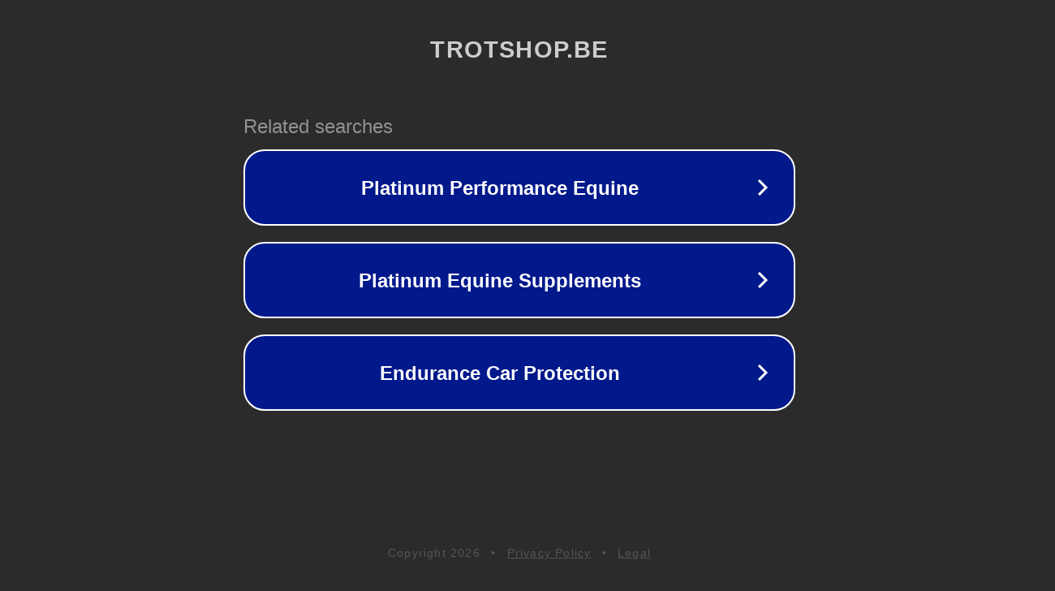

--- FILE ---
content_type: text/html; charset=utf-8
request_url: https://www.trotshop.be/product/lucky-repeat-grip-trottinette-freestyle/
body_size: 1110
content:
<!doctype html>
<html data-adblockkey="MFwwDQYJKoZIhvcNAQEBBQADSwAwSAJBANDrp2lz7AOmADaN8tA50LsWcjLFyQFcb/P2Txc58oYOeILb3vBw7J6f4pamkAQVSQuqYsKx3YzdUHCvbVZvFUsCAwEAAQ==_qqXOACZJg6GaTRi1GlnVPFLqXEXkTNI/lqsxMtTFH9K5W+TVX5ksdKVc14ka/81xb517hBLPz2kTPVDfNsCSJg==" lang="en" style="background: #2B2B2B;">
<head>
    <meta charset="utf-8">
    <meta name="viewport" content="width=device-width, initial-scale=1">
    <link rel="icon" href="[data-uri]">
    <link rel="preconnect" href="https://www.google.com" crossorigin>
</head>
<body>
<div id="target" style="opacity: 0"></div>
<script>window.park = "[base64]";</script>
<script src="/bMifJoBHq.js"></script>
</body>
</html>
